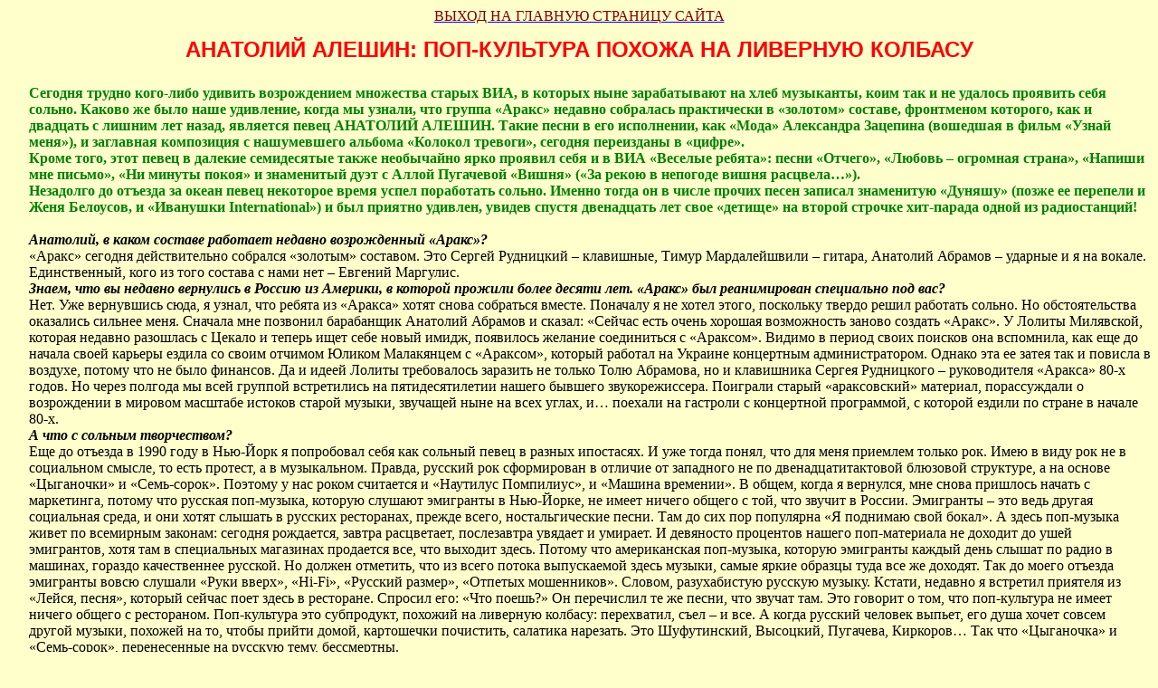

--- FILE ---
content_type: text/html; charset=windows-1251
request_url: http://www.fandeeff.hop.ru/inter/alioshin.htm
body_size: 30495
content:
<!DOCTYPE HTML PUBLIC "-//W3C//DTD HTML 4.0 Transitional//EN">
<html>

<head>
<meta http-equiv=Content-Type content="text/html; charset=windows-1251">
<meta name=Generator content="Microsoft FrontPage 4.0">
<title>АНАТОЛИЙ АЛЕШИН: &quot;Поп-культура похожа на ливерную колбасу&quot;
(интервью)</title>

<style>
<!--
 /* Font Definitions */
 @font-face
	{font-family:"Arial Black";
	panose-1:2 11 10 4 2 1 2 2 2 4;}
 /* Style Definitions */
 p.MsoNormal, li.MsoNormal, div.MsoNormal
	{margin:0cm;
	margin-bottom:.0001pt;
	font-size:12.0pt;
	font-family:"Times New Roman";}
a:link, span.MsoHyperlink
	{color:blue;
	text-decoration:underline;}
a:visited, span.MsoHyperlinkFollowed
	{color:purple;
	text-decoration:underline;}
@page Section1
	{size:595.3pt 841.9pt;
	margin:2.0cm 42.5pt 2.0cm 3.0cm;}
div.Section1
	{page:Section1;}
-->
</style>

</head>

<!--begin of Rambler's Top100 code-->

<body bgcolor="#FFFFCC" lang=RU link=blue vlink=purple>

<a href="http://top100.rambler.ru/top100/">
<img src="http://counter.rambler.ru/top100.cnt?548548" alt="" width=1 height=1 border=0></a>
<!--end of Top100 code-->

<div class=Section1>

<p class=MsoNormal align=center style='text-align:center'><span lang=EN-US
style='color:#993300'><a href="http://www.fandeeff.hop.ru"><span lang=RU
style='color:maroon'>ВЫХОД НА ГЛАВНУЮ СТРАНИЦУ САЙТА</span></a></span></p>

<p class=MsoNormal align=center style='text-align:center'><b><span
style='font-size:9.0pt;font-family:Arial;color:red'>&nbsp;</span></b></p>

<p class=MsoNormal align=center style='text-align:center'><b><span
style='font-size:18.0pt;font-family:Arial;color:red'>АНАТОЛИЙ АЛЕШИН:
ПОП-КУЛЬТУРА ПОХОЖА НА ЛИВЕРНУЮ КОЛБАСУ</span></b></p>

<p class=MsoNormal><b><span style='font-size:16.0pt'>&nbsp;</span></b></p>

<p class=MsoNormal style='margin-left:18.0pt'><b><span style='color:green'>Сегодня
трудно кого-либо удивить возрождением множества старых ВИА, в которых ныне
зарабатывают на хлеб музыканты, коим так и не удалось проявить себя сольно.
Каково же было наше удивление, когда мы узнали, что группа «Аракс» недавно
собралась практически в «золотом» составе, фронтменом которого, как и двадцать
с лишним лет назад, является певец АНАТОЛИЙ АЛЕШИН. Такие песни в его
исполнении, как «Мода» Александра Зацепина (вошедшая в фильм «Узнай меня»), и
заглавная композиция </span></b><b><span lang=EN-US style='color:green'>c</span><span
style='color:green'> нашумевшего альбома «Колокол тревоги», сегодня переизданы
в «цифре».</span></b></p>

<p class=MsoNormal style='margin-left:18.0pt'><b><span style='color:green'>Кроме
того, этот певец в далекие семидесятые также необычайно ярко проявил себя и в
ВИА «Веселые ребята»: песни «Отчего», «Любовь – огромная страна»,
«Напиши мне письмо», «Ни минуты покоя» и знаменитый дуэт с Аллой Пугачевой
«Вишня» («За рекою в непогоде вишня расцвела…»).</span></b></p>

<p class=MsoNormal style='margin-left:18.0pt'><b><span style='color:green'>Незадолго
до отъезда за океан певец некоторое время успел поработать сольно. Именно тогда
он в числе прочих песен записал знаменитую «Дуняшу» (позже ее перепели и Женя
Белоусов, и «Иванушки </span></b><b><span lang=EN-US style='color:green'>International</span><span
style='color:green'>») и был приятно удивлен, увидев спустя двенадцать лет свое
«детище» на второй строчке хит-парада одной из радиостанций!</span></b></p>

<p class=MsoNormal><b>&nbsp;</b></p>

<p class=MsoNormal style='margin-left:18.0pt'><b><i>Анатолий, в каком составе
работает недавно возрожденный «Аракс»?</i></b></p>

<p class=MsoNormal style='margin-left:18.0pt'>«Аракс» сегодня действительно
собрался «золотым» составом. Это Сергей Рудницкий – клавишные, Тимур Мардалейшвили
– гитара, Анатолий Абрамов – ударные и я на вокале. Единственный, кого из того
состава с нами нет – Евгений Маргулис.</p>

<p class=MsoNormal style='margin-left:18.0pt'><b><i>Знаем, что вы недавно
вернулись в Россию из Америки, в которой прожили более десяти лет. «Аракс» был
реанимирован специально под вас?</i></b></p>

<p class=MsoNormal style='margin-left:18.0pt'>Нет. Уже вернувшись сюда, я
узнал, что ребята из «Аракса» хотят снова собраться вместе. Поначалу я не хотел
этого, поскольку твердо решил работать сольно. Но обстоятельства оказались
сильнее меня. Сначала мне позвонил барабанщик Анатолий Абрамов и сказал:
«Сейчас есть очень хорошая возможность заново создать «Аракс». У Лолиты Милявской,
которая недавно разошлась с Цекало и теперь ищет себе новый имидж, появилось
желание соединиться с «Араксом». Видимо в период своих поисков она вспомнила,
как еще до начала своей карьеры ездила со своим отчимом Юликом Малакянцем с
«Араксом», который работал на Украине концертным администратором. Однако эта ее
затея так и повисла в воздухе, потому что не было финансов. Да и идеей Лолиты
требовалось заразить не только Толю Абрамова, но и клавишника Сергея Рудницкого
– руководителя «Аракса» 80-х годов. Но через полгода мы всей группой
встретились на пятидесятилетии нашего бывшего звукорежиссера. Поиграли старый «араксовский»
материал, порассуждали о возрождении в мировом масштабе истоков старой музыки,
звучащей ныне на всех углах, и… поехали на гастроли с концертной программой, с
которой ездили по стране в начале 80-х.</p>

<p class=MsoNormal style='margin-left:18.0pt'><b><i>А что с сольным
творчеством?</i></b></p>

<p class=MsoNormal style='margin-left:18.0pt'>Еще до отъезда в 1990 году в
Нью-Йорк я попробовал себя как сольный певец в разных ипостасях. И уже тогда
понял, что для меня приемлем только рок. Имею в виду рок не в социальном
смысле, то есть протест, а в музыкальном. Правда, русский рок сформирован в
отличие от западного не по двенадцатитактовой блюзовой структуре, а на основе
«Цыганочки» и «Семь-сорок». Поэтому у нас роком считается и «Наутилус Помпилиус»,
и «Машина времении». В общем, когда я вернулся, мне снова пришлось начать с
маркетинга, потому что русская поп-музыка, которую слушают эмигранты в
Нью-Йорке, не имеет ничего общего с той, что звучит в России. Эмигранты – это
ведь другая социальная среда, и они хотят слышать в русских ресторанах, прежде
всего, ностальгические песни. Там до сих пор популярна «Я поднимаю свой бокал».
А здесь поп-музыка живет по всемирным законам: сегодня рождается, завтра
расцветает, послезавтра увядает и умирает. И девяносто процентов нашего поп-материала
не доходит до ушей эмигрантов, хотя там в специальных магазинах продается все,
что выходит здесь. Потому что американская поп-музыка, которую эмигранты каждый
день слышат по радио в машинах, гораздо качественнее русской. Но должен
отметить, что из всего потока выпускаемой здесь музыки, самые яркие образцы
туда все же доходят. Так до моего отъезда эмигранты вовсю слушали «Руки вверх»,
«<span lang=EN-US>Hi</span>-<span lang=EN-US>Fi</span>», «Русский размер»,
«Отпетых мошенников». Словом, разухабистую русскую музыку. Кстати, недавно я
встретил приятеля из «Лейся, песня», который сейчас поет здесь в ресторане.
Спросил его: «Что поешь?» Он перечислил те же песни, что звучат там. Это
говорит о том, что поп-культура не имеет ничего общего с рестораном.
Поп-культура это субпродукт, похожий на ливерную колбасу: перехватил, съел – и
все. А когда русский человек выпьет, его душа хочет совсем другой музыки,
похожей на то, чтобы прийти домой, картошечки почистить, салатика нарезать. Это
Шуфутинский, Высоцкий, Пугачева, Киркоров… Так что «Цыганочка» и «Семь-сорок»,
перенесенные на русскую тему, бессмертны.</p>

<p class=MsoNormal style='margin-left:18.0pt'><b><i>Почему вы эмигрировали
именно в 1990 году, когда здесь уже все стало можно?</i></b></p>

<p class=MsoNormal style='margin-left:18.0pt'>Попробовав себя в разных ипостасях,
я понял, что в попсе мне будет очень трудно. Прежде всего, в силу
физиологических особенностей моей гортани. Ведь голос у меня грубый, без
шепота. А рок к тому времени начала вытеснять попса. Появился «Ласковый май», и
пошли клоны-клоны-клоны… А я как раз тогда записал две песни, которые легко
могли бы выдвинуть меня в ряды гастролеров. Я спел «Дуняшу» Игоря Матвиенко на
стихи Александра Шаганова и очень красивую песню с разливистым припевом
«Хрусталь и шампанское» Игоря Крутого на стихи Игоря Николаева. Последнюю позже
перепел Буйнов, но из-за того, что его вокальный диапазон в пределах всего
одной октавы, у него получилось очень тускло. Так вот, ни то, ни другое, не
согласовывалось с моим внутренним состоянием, а просто делать карьеру ради
денег, по десятому ездить в Запорожье и петь там «Хрусталь и шампанское» мне,
активно гастролирующему с 1973 года, уже не хотелось.</p>

<p class=MsoNormal style='margin-left:18.0pt'><b><i>И вы все одиннадцать лет
пели эти самые «Хрусталь и шампанское» в нью-йоркском ресторане?</i></b></p>

<p class=MsoNormal style='margin-left:18.0pt'>Не только ее, но и английские и
американские песни.</p>

<p class=MsoNormal style='margin-left:18.0pt'><b><i>Как вы попали в Америку?</i></b></p>

<p class=MsoNormal style='margin-left:18.0pt'>Мне позвонили прямо из
нью-йоркского клуба «<span lang=EN-US>Paradise</span>», что в Бруклине, и
предложили поработать у них несколько месяцев. Решил попробовать. Заодно и мир
посмотреть. Ведь до этого мы жили в очень закрытом обществе, и за время моей
работы в «Веселых ребятах» мне удалось побывать за границей всего четыре раза:
в Болгарии, ГДР и пару раз в Чехословакии. И все! В общем, в Нью-Йорк я уехал с
женой и сыном, и все одиннадцать лет я проработал там в ночном клубе.</p>

<p class=MsoNormal style='margin-left:18.0pt'><b><i>Ну а вернулись-то почему?</i></b></p>

<p class=MsoNormal style='margin-left:18.0pt'>Опять из-за моей беспокойной
артистической натуры. Лет восемь или девять я был просто в эйфории. Потом начал
просыпаться по ночам и сам себя спрашивать: «И что? Это все?! Так до конца
жизни и будет: «А теперь мы поздравляем такого-то с днем свадьбы! И жених
приглашает маму своей невесты на танец»? Мысль эта меня просто замучила.</p>

<p class=MsoNormal style='margin-left:18.0pt'><b><i>В то время вы знали об
изменениях в нашей стране?</i></b></p>

<p class=MsoNormal style='margin-left:18.0pt'>Не особенно. Жизнь там такая
наполненная, что не до того было. Хотя за несколько месяцев до отъезда я
включил Интернет и начал слушать музыку из русских хит-парадов. Поначалу просто
не врубился, где нахожусь! Впечатление было, будто через замочную скважину
подсматриваю за жизнью в другой вселенной. Потом, когда мы общались по телефону
с Сашей Шагановым, он мне говорит: «Чувак, чего ты там сидишь? Возвращайся, мы
тебе тут таких песен понасочиняем!» Приехав сюда, я испытал культурный шок еще
более сильный, чем когда уезжал в Америку. Потому что тогда я приехал в
цивилизацию, опережающую нашу на пятьдесят лет и поразившую меня разумным
устройством, направленным на служение человеку. Только работай! А вот когда я
из той цивилизации возвратился на пятьдесят лет назад!.. Даже не знаю, с чем
сравнить то мое состояние.</p>

<p class=MsoNormal style='margin-left:18.0pt'><b><i>Короче, перед вами встала
дилемма: либо жить в цивилизации, но работать на свадьбах, либо отставать от
мира  на пятьдесят лет, но быть независимым артистом. Вы выбрали…</i></b></p>

<p class=MsoNormal style='margin-left:18.0pt'>Последнее. Потому что и тот шок
прошел, да и большую часть своей жизни я прожил именно здесь. Вспомнились мои
инстинкты, и сегодня я уже не замечаю, что живу в прошлом веке. Но занимаюсь
тем, чем хотел заниматься всю жизнь: искусством.</p>

<p class=MsoNormal style='margin-left:18.0pt'><b><i>Когда вы появились в
«Веселых ребятах»?</i></b></p>

<p class=MsoNormal style='margin-left:18.0pt'>В 1973 году. До этого играл в разных
московских андеграундных группешках. По образованию я скрипач, хотя в этих
группах играл и на гитаре, и на басу. В «Веселые ребята» их руководитель Павел Слободкин
пригласил меня как певца и скрипача. Проработал в этом ансамбле шесть лет.</p>

<p class=MsoNormal style='margin-left:18.0pt'><b><i>В «Веселых ребятах» вы были
лидер-вокалистом, но Слободкин почему-то выделял не вас, а Робика Мушкамбаряна
.</i></b></p>

<p class=MsoNormal style='margin-left:18.0pt'>Пытался выделять. Слободкин,
чтобы удовлетворить потребность публики, считал, что должен иметь В
АССОРТИМЕНТЕ и ансамбль, и сольных певцов. Поэтому у него должен быть солист-фронт-мен,
который пел не поп-музыку, а эстраду а ля Хампердинк. А Робик, который до этого
работал в оркестре Орбеляна и пел армянский джаз, как раз и был таким, поэтому
всегда смотрелся в концерте вставным номером.</p>

<p class=MsoNormal style='margin-left:18.0pt'><b><i>«Веселые ребята» были тогда
единственным коллективом, которому каким-то образом удалось избежать песен о
комсомоле и партии.</i></b></p>

<p class=MsoNormal style='margin-left:18.0pt'>А это тоже была позиция Слободкина,
который говорил: «Мои любимые «Битлз» не поют про комсомол – и мы не будем».
Так что в некоторых случаях его ортодоксальный подход к делу нам даже помогал,
и «у деревни Крюково погибает взвод» мы избежали.</p>

<p class=MsoNormal style='margin-left:18.0pt'><b><i>Расскажите об еще одном
солисте «Веселых ребят», которого Слободкин тогда также сильно выделял. Об Алле
Пугачевой.</i></b></p>

<p class=MsoNormal style='margin-left:18.0pt'>В ассортименте Слободкина почти
всегда была какая-то солистка. Сначала это была Нина Бродская, затем Светлана Резанова.
А в то время, когда к нему пришел я, у него вообще не было девочек. Ну а потом
просто пересеклись пути Аллы и Паши. Оказывается, они были знакомы задолго до
этого: вместе учились, и у них была давняя любовь, которая, как они сами
говорили, еще в шестидесятые чуть было не переросла в женитьбу, и все
развалилось буквально в день свадьбы. Затем в середине семидесятых Алла стала
лауреаткой конкурса артистов эстрады, получила третью премию. Я еще
интересовался у нее: «Почему тебе не дали первую премию?» Она отвечала: «Первую
купил Валерий Чемоданов, у них там вообще все куплено. Но и не наградить меня
тоже не могли – настолько все было очевидно». Вообще же карьера Аллы рванула
еще в 1966 году, когда она спела на телевидении песню про робота. Уже на
следующее утро она в семнадцать лет стала Аллой Пугачевой, я лично это помню.
Но потом как-то быстро исчезла, и затем стала снова медленно и постепенно
выкарабкиваться и преодолевать все тернии к звездам. И Алле был просто
необходим международный конкурс. Но для этого ей нужно было сменить свой статус
солистки ансамбля Юлия Слободкина – родственника Павла, с которым она ездила на
гастроли и выступала номером. Таким был далеко задуманный ею план. А тут на
гастролях ей как раз Паша и подвернулся. И она просто решила использовать
ситуацию, и договорилась со Слободкиным, что переходит к нему солисткой. Это
было за полгода до ее поездки на «Золотой Орфей». Но когда Паша объявил, что у
нас будет солистка, ситуация сильно осложнилась из-за того, что в нашем дружном
мужском коллективе случился «социальный взрыв». Привел, дескать, Слободкин к
нам свою бабу. Нам это виделось, как если бы в «Битлз» пришла солисткой Йоко
Оно. Сразу последовало пять заявлений об уходе: от Александра Барыкина, братьев
Пузыревых, Александра Буйнова и меня. А при том, что наш гастрольный график был
расписан на год вперед, для Паши это была просто катастрофа! Где он может сразу
же найти замену, да еще такого уровня? Но, как оказалось, Господь хранил тогда
Аллу, и в результате вышло так, как задумала именно она.</p>

<p class=MsoNormal style='margin-left:18.0pt'><b><i>И как же?</i></b></p>

<p class=MsoNormal style='margin-left:18.0pt'>Слободкин тогда решил обратно
вернуть его бывшего солиста Александра Лермана – моего приятеля еще со времен
группы «Ветер перемен». Лерман звонит мне: «Если я вернусь, ты не уходишь?» Я
ему: «С тобой, конечно, остаюсь». Лерман привел с собой гитариста Вадима Голутвина.
Короче, у Паши ситуация начинает уже выруливаться. А с Буйновым получилось и
вовсе весело. Его почти год уговаривал перейти к себе в «Цветы» Стас Намин. Но Буйнов
всю жизнь был крайне нерешительным человеком, и за него все всегда решали его
жены. И когда Стас поговорил с его тогдашней женой Милой, Мила сказала Буйнову:
«Саша, МЫ уходим из «Веселых ребят». И Буйнов объявил об уходе Паше. Все бы
ничего, да только в «Цветах» тогда тоже назрела смена власти. Представляете?
Буй шел к Стасу, чтобы тот его на руках выпестывал, а тут ему самому предложили
вместо Намина стать художественным руководителем «Цветов»! И Буйнов… вернулся в
«Веселые ребята»! Мы-то его хорошо знали, поэтому смеялись над ним тогда
сильно. Но как бы то ни было, Паше за месяц удалось слепить концертную
программу и поехать с обновленным составом на гастроли.  </p>

<p class=MsoNormal style='margin-left:18.0pt'><b><i>Ну а с самой Пугачевой вам
как работалось?</i></b></p>

<p class=MsoNormal style='margin-left:18.0pt'>Прекрасно. Она была своим в доску
парнем. Правда, до определенного момента, пока не стала звездой. Через год
после «Золотого Орфея» начались конфликты между Аллой и Слободкиным, который
естественно, был на стороне «Веселых ребят». Насколько я знаю, Алла тогда
убеждала Пашу распустить коллектив и оставить пять человек в качестве своего
аккомпанирующего состава.</p>

<p class=MsoNormal style='margin-left:18.0pt'><b><i>Читал, что у Слободкина с
Пугачевой тогда была сильная любовь, и в ГДР Павел Яковлевич даже публично
залепил Алле смачную пощечину.</i></b></p>

<p class=MsoNormal style='margin-left:18.0pt'>Было, было! Любовь между ними
была их с самой первой встречи, а в Германии она кончилась. Начались проблемы с
того, что немецкое концертное агентство пригласило на гастроли не «Веселых
ребят», а Аллу Пугачеву. И она на всех приемах и раутах представлялась самой
собой. Паша же не желал быть использованным, поэтому всегда заставлял ее
представлять себя как руководителя коллектива, в котором Алла лишь солистка.
Или, в крайнем случае, представлять его равноправным партнером. А также другом
и мужем.</p>

<p class=MsoNormal style='margin-left:18.0pt'><b><i>Все-таки мужем?</i></b></p>

<p class=MsoNormal style='margin-left:18.0pt'>Да, он себя видел в этом
качестве, ведь тогда они жили вместе. Но роль второго лица Слободкина никак не
устраивала. И когда Паша почувствовал, что Алла в состоянии проглотить его
вместе с его ансамблем, вот тут-то и началось сопротивление. По возвращении из
ГДР Алла стала себя вести как звезда. Пыталась показать, что это она делает
популярность «Веселым ребятам», а не наоборот. Начала срывать концерты, дескать
«не поеду, я больна, мне не нужны ваши деньги». Хотя уже тогда она получала
зарплату в отдельном конверте и далеко не двадцать два с полтиной, как все мы.
Но как назло Алле за полгода до этого вышел диск «Веселых ребят» «Любовь –
огромная страна». Несмотря на то, что, на нем не было Пугачевой, он разлетелся
многомиллионным тиражом, и все продолжали ходить на «Веселых ребят» и уже потом
как бы заодно на Пугачеву. Для Аллы это был такой удар! Стали работать без нее.
Она один-два концерта в гостинице просидела – сразу выздоровела. То есть,
поняла, что не в силах бороться с «Веселыми ребятами», поэтому ситуация стала
развиваться на ее уход. Что вскоре и произошло.</p>

<p class=MsoNormal style='margin-left:18.0pt'><b><i>Примерно в то время у
«Веселых ребят» в репертуаре была песня «Летние каникулы». И хотя по музыке это
была фирменная «</i></b><b><i><span lang=EN-US>Hey Amigo Charly Brown</span>»,
на пластинке было написано: музыка Слободкина. Почему?</i></b></p>

<p class=MsoNormal style='margin-left:18.0pt'>Конечно же, Паша не был автором
этой песни, и все об этом знали. Видимо, он просто хотел получать авторские, а так
как концертов у нас было до сорока штук в месяц, для него это было хорошим
приработком. Видимо, делалось это в надежде на то, что все равно в СССР
оригинала песни никто не услышит, да и страна наша в то время еще не состояла в
ассоциации по охране авторских прав. Хотя один из наших композиторов тогда все
же сильно из-за этого пострадал. Это Юрий Антонов, чья «Отчего» («Был еще
недавно я любим и мил») была ну просто копией популярной в то время фирменной
песенки «<span lang=EN-US>How</span><span lang=EN-US> </span><span lang=EN-US>Do</span><span
lang=EN-US> </span><span lang=EN-US>You</span><span lang=EN-US> </span><span
lang=EN-US>Do</span>» дуэта <span lang=EN-US>Mouth</span> &amp; <span
lang=EN-US>MacNeal</span>! Кто-то Антонова тогда в Союзе композиторов заложил,
и ему на несколько лет перекрыли дорогу на фирму «Мелодия».</p>

<p class=MsoNormal style='margin-left:18.0pt'><b><i>Почему вы в 1979 году ушли
из «Веселых ребят»?</i></b></p>

<p class=MsoNormal style='margin-left:18.0pt'>Та же самая причина: надоело.</p>

<p class=MsoNormal style='margin-left:18.0pt'><b><i>И вы пошли в «Аракс»?</i></b></p>

<p class=MsoNormal style='margin-left:18.0pt'>Да. Пришел в группу в период их
работы с Александром Зацепиным над музыкой к фильму «Узнай меня». А вскоре у
«Аракса» началась большая работа с Юрием Антоновым.</p>

<p class=MsoNormal style='margin-left:18.0pt'><b><i>В чем было отличие работы в
«Араксе» от работы «Веселых ребятах»?</i></b></p>

<p class=MsoNormal style='margin-left:18.0pt'>Да практически всем. У Слободкина
все было форматировано и заштамповано. И пока с нами был аранжировщик Алексей Пузырев,
ему удавалось сохранить фирменное звучание группы. А когда его сменил Валерий Дурандин,
звук стал более вокально-инструментальным. К тому же у «Веселых ребят»
появилось множество клонов – «Надежда», «Пламя», «Синяя птица», «Лейся, песня».
Стал падать общий интерес к этому жанру. А молодежь тогда и вовсе повально
увлеклась хард-роком. И это состояние «не шатко не валко» начало меня
раздражать.</p>

<p class=MsoNormal style='margin-left:18.0pt'><b><i>Как работалось с Юрием
Антоновым?</i></b></p>

<p class=MsoNormal style='margin-left:18.0pt'>Нормально, мы его практически не
видели. «Аракс» тогда всем авторам ставил условие: ты давай нам строчку,
остальное тебя не касается. То есть полное невмешательство в наш творческий
процесс. А с Антоновым кроме того был еще бартер: мы ему записываем несколько
миньонов, а он за это нам делает большую пластинку. Но даже при этом в
аранжировках его песен доля самого Антонова была минимальной.</p>

<p class=MsoNormal style='margin-left:18.0pt'><b><i>В результате Антонов
выпустил несколько миньонов, которые стали суперпопулярными, но «араксовский»
альбом «Колокол тревоги» так и не вышел.</i></b></p>

<p class=MsoNormal style='margin-left:18.0pt'>«Колокол тревоги» был записан, но
его завернул худсовет. В принципе, Антонов поступил так, как поступил бы любой
композитор. Если необходимо сквозь небольшую щелочку пронести огромный груз,
сначала в нее суют узенькую часть. Если пройдет весь – хорошо, если нет – то,
что не прошло, отрежем. Антонов успел провести через худсовет все свои миньоны,
которые стали фантастически популярными, а, Юра, стало быть, получил за них
хорошие авторские. Но поскольку эти отчисления проводились через бухгалтерию
«Мелодии», кто-то на худсовете обратил на это внимание: «Что-то у нас в
последнее время слишком много Антонова выпускается». И пластинку завернули,
хотя на диске были не только его песни, но и наши. Позже уже во времена
перестройки он свои песни на диске все же издал.  </p>

<p class=MsoNormal style='margin-left:18.0pt'><b><i>«Аракс» распался в 1982
году?</i></b></p>

<p class=MsoNormal style='margin-left:18.0pt'>Да. Его разогнали приказом
Главного управления культуры Московским области. Мы тогда работали от областной
филармонии, и нас расформировали с формулировкой «за неоднократное нарушение
гастрольных правил и финансовой дисциплины с лишением аттестатов артиста без
права совместной работы на советской эстраде» и прилагающимся списком всех
наших фамилий. Приказ разослали по всем филармониям. Началось следствие по делу
о хищении государственной собственности в особо крупных размерах. Всех музыкантов
вместе с нашим администратором подозревали в сговоре с целью обогащения за счет
левых концертов. Только спустя год нам удалось вызволить свою аппаратуру из
запасников ОБХСС. Мы попробовали восстановить состав. Пытались работать под
названиями «Ветер», «Глобус». Не выдержав всего этого, ушел Маргулис. Его место
занял Александр Миньков, у которого уже тогда была кличка Маршал, потому что он
признавал для бас-гитары лишь усилители фирмы «<span lang=EN-US>Marshall</span>».
Но на работу нас не принимали ни в одной филармонии: ни в Воронеже, ни в Старом
Осколе, ни в Волгограде. Как только руководство филармоний узнавало, что мы
«Аракс», нас тут же заворачивали. Это продолжалось года два. Потом я немного
поработал в одном телевизионном проекте, после чего устроился в Москонцерт. Из Москонцерта
снова перешел в Областную филармонию, где создал группу «Стайер».</p>

<p class=MsoNormal style='margin-left:18.0pt'><b><i>Меня всегда удивляло,
почему вы в «Стайере», задуманном изначально как хадр-роковая группа, пели
песни попсового композитора Юрия Чернавского?</i></b></p>

<p class=MsoNormal style='margin-left:18.0pt'>Это был компромисс ради моего
появления на телевидении. Дело было так. Звонит Марта Могилевская: «Толя, мы
приняли песню «Дорога к дому». Если вы ее запишете, я вас попытаюсь вставить в
«Утреннюю почту». А в 1987 году попадание в «Утреннюю почту» для любого
исполнителя было большим делом. Но их песни принимались худсоветом – группой
композиторов при телевидении, в числе которых был и Чернавский, бывший после
своих «Банановых островов» в то время в большом фаворе. Между прочим, именно по
этой самой причине Пугачева тогда пела его «Белую панаму», хотя эта ерунда ей
была на фиг не нужна. Компьютерных студий тогда в каждом доме, как сейчас, не
было, а под «Утреннюю почту» выделялось целое тон-ателье с двадцатичетырехканальным
магнитофоном и фирменной аппаратурой. Так и появилась та самая «Дорога к дому».</p>

<p class=MsoNormal style='margin-left:18.0pt'><b><i>Ваш «Стайер» просуществовал
тогда совсем мало.</i></b></p>

<p class=MsoNormal style='margin-left:18.0pt'>Да. Всего полгода. Приехал я на
первые гастроли, гляжу – на афишах написано: «Группа «Стайер». А я-то,
отработав уже во стольких группах, наконец-то устроился в филармонию солистом,
поэтому требовал, чтобы на афишах было написано мое имя. И когда еще пару раз
это повторилось, я просто ушел. А у Чернавского в то время уже была целая
студия «Рекорд». И хотя в ней была не такая шикарная аппаратура, как на
«Мелодии», тем не менее, на ее восьмиканальных магнитофонах, микшерском пульте
«Электроника» и медийном сиквенсере можно было реально записываться. В то время
там писались и Газманов, и Пресняков, и Крылов… Так что Чернавскому за это
честь и слава! Затем там же я начал работать с Игорем Матвиенко, который был
тогда на перепутье. У него уже не было группы «Класс», но еще не было «Любэ». И
он дал мне на пробу песни, которые потом спело «Любэ».</p>

<p class=MsoNormal style='margin-left:18.0pt'><b><i>Да ну?! Какие именно песни?</i></b></p>

<p class=MsoNormal style='margin-left:18.0pt'>Я записал «Ночь», «Дойду-дойду
домой». А также «Дуняшу», которая спустя двенадцать лет опять попала в
хит-парад некоторых радиостанций. Все эти песни я выпустил на кассете в
Нью-Йорке. </p>

<p class=MsoNormal style='margin-left:18.0pt'><b><i>Живя в Америке, с кем из
наших артистов приходилось встречаться?</i></b></p>

<p class=MsoNormal style='margin-left:18.0pt'>Это происходило не очень часто,
потому что их концерты, как правило, попадали на уик-энды, когда у меня самого
было много работы. Тем не менее, встречался с Буйновым, Крутым, Аллегровой, Киркоровым.
Но чаще других с Пугачевой. Все-таки у нас с ней общее прошлое.</p>

<p class=MsoNormal style='margin-left:18.0pt'><b><i>А сейчас здесь в России вы
продолжаете с ней общаться?</i></b></p>

<p class=MsoNormal style='margin-left:18.0pt'>Сейчас уже нет</p>

<p class=MsoNormal style='margin-left:18.0pt'><b><i>Почему?</i></b></p>

<p class=MsoNormal style='margin-left:18.0pt'>У себя на вотчине она для всех
слишком низко ставит свою планку. И общается с ней лишь тот, кто под ней
проползет. Мне же что-то не хочется лазать по грязи. А вот за границей она со
всеми нормально общается.</p>

<p class=MsoNormal style='margin-left:18.0pt'><b><i>Есть ли у вас сегодня
продюсер?</i></b></p>

<p class=MsoNormal style='margin-left:18.0pt'>Нет. Я сам себе продюсер. Хотя
полностью согласен, что со стороны всегда виднее. Но я-то могу видеть со
стороны восемнадцатилетнего мальчика, вот кто меня, пятидесятилетнего мужчину,
который на эстраде с семьдесят третьего года, правильно со стороны увидит?
Поэтому если кто-то и попытается меня спродюсировать, обязательно получится
эклектика. Я уже убедился в этом, работая с Владимиром Жечковым, который сумел
из самого себя сделать «Белого Орла». Так вот он еще до успеха «Нотр-Дам де
Пари» предлагал мне петь мюзикловые вещи. Я попробовал, но получилось это
неубедительно.</p>

<p class=MsoNormal style='margin-left:18.0pt'><b><i>Это правда, что у него
сейчас большие проблемы с алкоголем?</i></b></p>

<p class=MsoNormal style='margin-left:18.0pt'>Они у него уже давно, и сейчас к
ним добавились проблемы со здоровьем. То есть вторая стадия. </p>

<p class=MsoNormal style='margin-left:18.0pt'><b><i>Когда выйдет сольный
альбом, и что за музыка будет на нем?</i></b></p>

<p class=MsoNormal style='margin-left:18.0pt'>Надеюсь, что уже скоро. Наверное,
это можно будет назвать «модерн-хард». Хотя, вряд ли получится на сто процентов
«модерн», потому что в силу моего возраста и жизненного опыта я не смогу
говорить с молодежью на их языке. Что касается «Аракса», несмотря на то, что
когда-то эта группа во многом была первой, сегодня она может быть только ретро.
А ретро меня мало интересует.</p>

<p class=MsoNormal>&nbsp;</p>

<p class=MsoNormal>Николай Фандеев</p>

<p class=MsoNormal>(с) 2003 Николай Фандеев</p>

<p class=MsoNormal align=center style='text-align:center'><span lang=EN-US
style='color:#993300'><a href="http://www.fandeeff.hop.ru"><span lang=RU
style='color:maroon'>ВЫХОД НА ГЛАВНУЮ СТРАНИЦУ САЙТА</span></a></span></p>

<p class=MsoNormal>&nbsp;</p>

</div>

</body>

</html>
